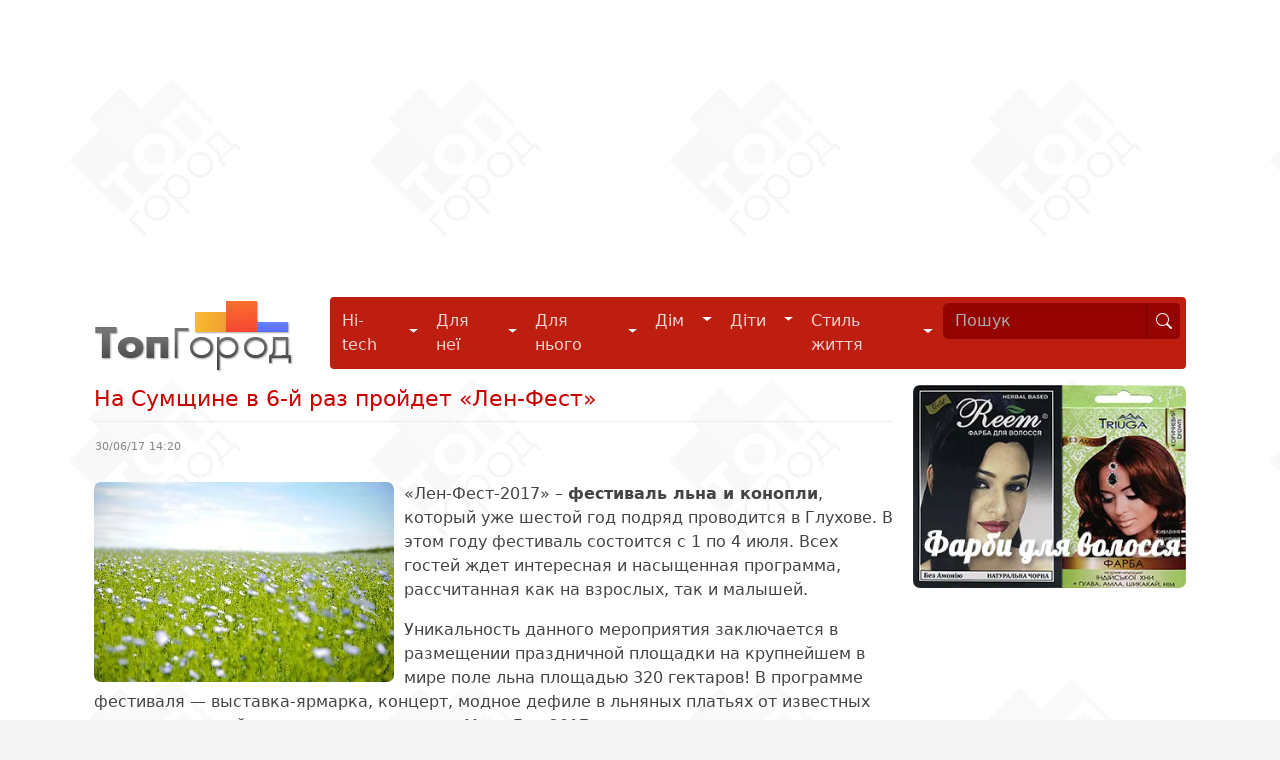

--- FILE ---
content_type: text/html; charset=utf-8
request_url: http://topgorod.com/news/sumy/kultura/22013-na-sumshchine-v-6-y-raz-proydet-len-fest.html
body_size: 6258
content:
<!DOCTYPE html>
<html xmlns="http://www.w3.org/1999/xhtml" xml:lang="uk-ua" lang="uk-ua" dir="ltr" prefix="fb: http://ogp.me/ns/fb# og: http://ogp.me/ns#">
<head>
  <base href="https://topgorod.com/" />
  <meta http-equiv="content-type" content="text/html; charset=utf-8" />
  <meta name="keywords" content="лен-фест, фестиваль льна, фестиваль льна в глухове, лен-фест 2017" />
  <meta name="rights" content="ТопГород" />
  <meta name="robots" content="index, follow" />
  <meta name="twitter:card" content="summary" />
  <meta name="twitter:site" content="@topgorod" />
  <meta name="twitter:title" content="На Сумщине в 6-й раз пройдет «Лен-Фест»" />
  <meta name="twitter:description" content="На Сумщине уже в 6-й раз пройдет фестиваль льна и конопли «Лен-Фест&quot;. Даты фестиваля в этом году - 1-4 июля" />
  <meta name="twitter:image:src" content="http://topgorod.com/http://topgorod.com/images/news-sumy/arts/segodnya-na-sumshchine-startoval-len-fest.jpg" />
  <meta name="twitter:domain" content="http://topgorod.com/" />
  <meta name="twitter:creator" content="topgorod" />
  <meta name="viewport" content="width=device-width" />
  <meta name="description" content="На Сумщине уже в 6-й раз пройдет фестиваль льна и конопли «Лен-Фест&quot;. Даты фестиваля в этом году - 1-4 июля" />
  <title>На Сумщине в 6-й раз пройдет «Лен-Фест»</title>
  <link href="/templates/topgorod/favicon.ico" rel="shortcut icon" type="image/vnd.microsoft.icon" />
  <link rel="stylesheet" href="https://topgorod.com/templates/topgorod/css/bootstrap.css" type="text/css" media="all"  />
  <link rel="stylesheet" href="https://topgorod.com/templates/topgorod/css/index.css?v=2.026" type="text/css" media="all"  />
  <script src="https://topgorod.com/templates/topgorod/js/jquery-3.6.1.min.js" type="text/javascript"></script>
  <script src="https://topgorod.com/templates/topgorod/js/bootstrap.bundle.min.js" type="text/javascript" async="async"></script>
  <script src="https://topgorod.com/templates/topgorod/js/common.js?v=2.01" type="text/javascript"></script>
  <meta property="og:site_name" content="ТопГород - інформаційно-довідковий портал" />
  <meta property="og:description" content="На Сумщине уже в 6-й раз пройдет фестиваль льна и конопли «Лен-Фест". Даты фестиваля в этом году - 1-4 июля" />
  <meta property="og:type" content="website" />
  <meta property="og:title" content="На Сумщине в 6-й раз пройдет «Лен-Фест»" />
  <meta property="og:image" content="http://topgorod.com/http://topgorod.com/images/news-sumy/arts/segodnya-na-sumshchine-startoval-len-fest.jpg" />
  <meta property="og:url" content="http://topgorod.com/news/sumy/kultura/22013-na-sumshchine-v-6-y-raz-proydet-len-fest.html" />
</head>
<body>
<div id="top"></div>
	<div class="wrapper">

		<div class="all-adv">

<div class="custom"  >
	<script async src="https://pagead2.googlesyndication.com/pagead/js/adsbygoogle.js"></script>
<!-- Адаптивный блок -->
<ins class="adsbygoogle"
     style="display:block"
     data-ad-client="ca-pub-4935597204338499"
     data-ad-slot="8444956544"
     data-ad-format="auto"
     data-full-width-responsive="true"></ins>
<script>
     (adsbygoogle = window.adsbygoogle || []).push({});
</script></div>
</div>
		<div class="clearfix"></div>

		<div class="container">
			<nav class="navbar navbar-expand-lg">

				<div class="container-fluid">
						<a href="https://topgorod.com/" class="navbar-brand" title=""  class="col-sm-1">
							<img src="https://topgorod.com//templates/topgorod/images/tglogo.png" height="79" alt="Topgorod" title="Topgorod" />
						</a>
						<button class="navbar-toggler" type="button" data-bs-toggle="collapse" data-bs-target="#navbarSupportedContent" aria-controls="navbarSupportedContent" aria-expanded="false" aria-label="Toggle navigation">
							<span class="navbar-toggler-icon"></span>
						</button>
						<div class="collapse navbar-collapse" id="navbarSupportedContent">
							

<div class="custom"  >
	<ul class="navbar-nav me-auto mb-2 mb-lg-0">
<li class="nav-item dropdown">
  <div class="btn-group">
    <a href="/hi-tech.html" class="nav-link" role="button">
    Hi-tech
    </a>
    <button type="button" class="btn dropdown-toggle dropdown-toggle-split" data-bs-toggle="dropdown" aria-expanded="false">
    <span class="visually-hidden">Hi-tech</span>
    </button>

    <ul class="dropdown-menu">
    <li><a class="dropdown-item" href="/hi-tech/gadzhety.html" title="Гаджети">Гаджети</a></li>
    <li><a class="dropdown-item" href="/hi-tech/kompyutery.html" title="Комп'ютери">Комп'ютери</a></li>
    <li><a class="dropdown-item" href="/hi-tech/internet.html" title="Інтернет">Інтернет</a></li>
    <li><a class="dropdown-item" href="/hi-tech/open-source.html" title="Open source ПЗ">Програми і застосунки</a></li>
    </ul>
  </div>
</li>

<li class="nav-item dropdown">
  <div class="btn-group">
    <a href="/ledi.html" class="nav-link" role="button">
    Для неї
    </a>
    <button type="button" class="btn dropdown-toggle dropdown-toggle-split" data-bs-toggle="dropdown" aria-expanded="false">
    <span class="visually-hidden">Для неї</span>
    </button>
    <ul class="dropdown-menu">
    <li><a class="dropdown-item" href="/ledi/moda-i-stil.html" title="Мода та стиль">Мода та стиль</a></li>
    <li><a class="dropdown-item" href="/ledi/krasota-i-zdorove.html" title="Краса та здоров'я">Краса та здоров'я</a></li>
    <li><a class="dropdown-item" href="/ledi/fitnes-diety.html" title="Фітнес і дієти">Фітнес і дієти</a></li>
    <li><a class="dropdown-item" href="/ledi/on-i-ona.html" title="Він і Вона">Він і Вона</a></li>
    </ul>
  </div>
</li>
<li class="nav-item dropdown">
  <div class="btn-group">
  <a href="/macho.html"  class="nav-link" role="button">
    Для нього
  </a>
      <button type="button" class="btn dropdown-toggle dropdown-toggle-split" data-bs-toggle="dropdown" aria-expanded="false">
    <span class="visually-hidden">Для нього</span>
    </button>
  <ul class="dropdown-menu">
    <li><a class="dropdown-item" href="/macho/avtomobili.html" title="Автомобілі">Автомобілі</a></li>
    <li><a class="dropdown-item" href="/macho/na-zametku.html" title="На замітку">На замітку</a></li>
    <li><a class="dropdown-item" href="/macho/sport-i-ekstrim.html" title="Спорт та екстрим">Спорт та екстрим</a></li>
  </ul>
    </div>
</li>
<li class="nav-item dropdown">
  <div class="btn-group">
  <a href="/dom.html"  class="nav-link" role="button">
    Дім
  </a>
  <button type="button" class="btn dropdown-toggle dropdown-toggle-split" data-bs-toggle="dropdown" aria-expanded="false">
    <span class="visually-hidden">Дім</span>
  </button>
  <ul class="dropdown-menu">
    <li><a class="dropdown-item" href="/dom/kulinariya.html" title="Кулінарія">Кулінарія</a></li>
    <li><a class="dropdown-item" href="/dom/rukodelie.html" title="Рукоділля">Рукоділля</a></li>
    <li><a class="dropdown-item" href="/dom/domovodstvo.html" title="Домоводство">Домоводство</a></li>
    <li><a class="dropdown-item" href="/dom/remont.html" title="Ремонт">Ремонт</a></li>
    <li><a class="dropdown-item" href="/dom/interer.html" title="Інтер'єр">Інтер'єр</a></li>
    <li><a class="dropdown-item" href="/dom/bytovaya-tekhnika.html" title="Побутова техніка">Побутова техніка</a></li>
    <li><a class="dropdown-item" href="/dom/sad-ogorod.html" title="Сад, город">Сад, город</a></li>
    <li><a class="dropdown-item" href="/dom/zhivotnye.html" title="Улюбленці">Улюбленці</a></li>
  </ul>
  </div>
</li>
<li class="nav-item dropdown">
  <div class="btn-group">
  <a href="/deti.html" class="nav-link" role="button">
  Діти
  </a>
    <button type="button" class="btn dropdown-toggle dropdown-toggle-split" data-bs-toggle="dropdown" aria-expanded="false">
    <span class="visually-hidden">Діти</span>
  </button>
  <ul class="dropdown-menu">
    <li><a class="dropdown-item" href="/deti/beremennost.html" title="Вагітність">Вагітність</a></li>
    <li><a class="dropdown-item" href="/deti/vospitanie-i-razvitie.html" title="Виховання та розвиток">Виховання та розвиток</a></li>
    <li><a class="dropdown-item" href="/deti/detskoe-pitanie.html" title="Дитяче харчування">Дитяче харчування</a></li>
    <li><a class="dropdown-item" href="/deti/malyshi.html" title="Малята">Малята</a></li>
    <li><a class="dropdown-item" href="/deti/shkolniki.html" title="Школярі">Школярі</a></li>
    <li><a class="dropdown-item" href="/deti/podrostki.html" title="Підлітки">Підлітки</a></li>
  </ul>
    </div>
</li>
<li class="nav-item dropdown">
  <div class="btn-group">
    <a href="/stil-zhizni.html" class="nav-link" role="button">
    Стиль життя
    </a>
    <button type="button" class="btn dropdown-toggle dropdown-toggle-split" data-bs-toggle="dropdown" aria-expanded="false">
      <span class="visually-hidden">Стиль життя</span>
    </button>
    <ul class="dropdown-menu">
      <li><a class="dropdown-item" href="/stil-zhizni/puteshestviya.html" title="Подорожі">Подорожі</a></li>
      <li><a class="dropdown-item" href="/stil-zhizni/aktivnyj-otdykh.html" title="Активний відпочинок">Активний відпочинок</a></li>
      <li><a class="dropdown-item" href="/stil-zhizni/khobbi-i-uvlecheniya.html" title="Хобі та захоплення">Хобі та захоплення</a></li>
      <li><a class="dropdown-item" href="/stil-zhizni/teleshou.html" title="Телешоу">Телешоу</a></li>
      <li><a class="dropdown-item" href="/stil-zhizni/kino-i-muzyka.html" title="Кіно">Кіно</a></li>
      <li><a class="dropdown-item" href="/stil-zhizni/karera.html" title="Кар'єра">Кар'єра</a></li>
      <li><a class="dropdown-item" href="/stil-zhizni/psikhologiya.html" title="Психологія">Психологія</a></li>
    </ul>
  </div>
</li>

</ul>

<div id="search-form">
  <form class="input-group" role="search" action="/search.html" method="GET">
    <input name="text" id="mod-search-searchword" maxlength="120" class="form-control input-sm" type="search" placeholder="Пошук" aria-label="Search" value="" />  
     <button class="btn btn-outline-light btn-sm" type="submit">
       <svg xmlns="http://www.w3.org/2000/svg" width="16" height="16" fill="currentColor" class="bi bi-search" viewBox="0 0 16 16">
  <path d="M11.742 10.344a6.5 6.5 0 1 0-1.397 1.398h-.001c.03.04.062.078.098.115l3.85 3.85a1 1 0 0 0 1.415-1.414l-3.85-3.85a1.007 1.007 0 0 0-.115-.1zM12 6.5a5.5 5.5 0 1 1-11 0 5.5 5.5 0 0 1 11 0z"/>
</svg></button>
  </form>
</div>
</div>

						</div>
				</div>

			</nav>
	</div>

	<div class="container">
			<div class="clearfix"></div>
				<div class="container-fluid d-md-flex d-lg-flex d-xl-flex d-xxl-flex justify-content-start">
					<div class="col-sm-12 col-xs-12 col-md-9 col-lg-9">
														
<div id="system-message-container">
</div>
							
<div class="item-page" itemscope itemtype="http://schema.org/NewsArticle">
	<header>
				<h1 itemprop="name">На Сумщине в 6-й раз пройдет «Лен-Фест»</h1>
		</header>
	
		<table style="width:100%;border:0">
	<tr>
		<td style="width:30%"><span class="date">30/06/17 14:20</span></td>
		<td style="text-align:right;"></td>
	</tr>
	</table>
	<br />

	<article>
	<span itemprop="headline description">
	<p><img itemprop="image" src="http://topgorod.com/images/news-sumy/arts/segodnya-na-sumshchine-startoval-len-fest.jpg" alt="На Сумщине в 6-й раз пройдет «Лен-Фест»" title="На Сумщине в 6-й раз пройдет «Лен-Фест»" style="float:left" />«Лен-Фест-2017» – <strong>фестиваль льна и конопли</strong>, который уже шестой год подряд проводится в Глухове. В этом году фестиваль состоится с 1 по 4 июля. Всех гостей ждет интересная и насыщенная программа, рассчитанная как на взрослых, так и малышей.
</p>	</span>
	<span itemprop="articleBody">
	
<p>Уникальность данного мероприятия заключается в размещении праздничной площадки на крупнейшем в мире поле льна площадью 320 гектаров! В программе фестиваля — выставка-ярмарка, концерт, модное дефиле в льняных платьях от известных украинских дизайнеров, конкурс красоты «Мисс Лен-2017», творческие мастер-классы и многое другое.
</p>
<p>На фестивале действует дресс-код — вышиванка или же льняная либо конопляная одежда. Для участия в ряде мероприятий фестиваля требуется предварительная регистрация.
</p>

<p style="font-style:italic">По материалам сайта .facebook.com/events/189589198236155
</p>	</span>
	</article>

	<hr class="articlehr">
		<nav aria-label="breadcrumb">
	<ol class="breadcrumb"><li class="breadcrumb-item"><a href="http://topgorod.com/search.html?text=%D0%BB%D0%B5%D0%BD-%D1%84%D0%B5%D1%81%D1%82&searchid=2194165">лен-фест</a></li> <li class="breadcrumb-item"><a href="http://topgorod.com/search.html?text=%D1%84%D0%B5%D1%81%D1%82%D0%B8%D0%B2%D0%B0%D0%BB%D1%8C+%D0%BB%D1%8C%D0%BD%D0%B0&searchid=2194165">фестиваль льна</a></li> <li class="breadcrumb-item"><a href="http://topgorod.com/search.html?text=%D1%84%D0%B5%D1%81%D1%82%D0%B8%D0%B2%D0%B0%D0%BB%D1%8C+%D0%BB%D1%8C%D0%BD%D0%B0+%D0%B2+%D0%B3%D0%BB%D1%83%D1%85%D0%BE%D0%B2%D0%B5&searchid=2194165">фестиваль льна в глухове</a></li> <li class="breadcrumb-item"><a href="http://topgorod.com/search.html?text=%D0%BB%D0%B5%D0%BD-%D1%84%D0%B5%D1%81%D1%82+2017&searchid=2194165">лен-фест 2017</a></li></ol>	</nav>

</div>

							<br />
												</div>
					<div class="col-sm-12 col-xs-12 col-md-3 col-lg-3 sidebar">
								<div class="moduletable">
					

<div class="custom"  >
	<a href="https://organic-store.in.ua/farby-dlya-volossya.html" title="Натуральні фарби для волосся" target="_blank" rel="noopener">
  <img src="/images/banners/hair_dyes.webp" alt="Придбати натуральні фарби для волосся" width="320" style="border-radius: 7px" />
</a><br /><br />
</div>
		</div>
	
					</div>
			</div>
		</div>

	</div>

	<footer class="navbar">
		<div class="container-fluid">
			<div class="container">

				

<div class="custom"  >
	<div class="col-sm-6 col-xs-6 col-md-2">
  <ul class="list-group list-group-horizontal-sm">
    <li class="list-group-item list-group-item-dark"><a href="#top" title="Вгору">Вгору</a></li>
    <li class="list-group-item list-group-item-dark"><a href="/rss.xml" target="_blank" title="Стрічка новин">RSS</a></li>
    <li class="list-group-item list-group-item-dark"><a href="/about.html" title="Про проєкт" style="white-space:nowrap">Про проєкт</a></li>
    <li class="list-group-item list-group-item-dark"><a href="/archive.html" title="Архів новин">Архів</a></li>
    <li class="list-group-item list-group-item-dark"><a href="/adv.html" title="Реклама на порталі">Реклама</a></li>
    <li class="list-group-item list-group-item-dark"><a href="/contacts.html" title="Контакти">Контакти</a></li>
    <li class="list-group-item list-group-item-dark"><a href="/privacy.html" title="Політика конфіденційності">Конфіденційність</a></li>
  </ul>
</div>

<!-- Google tag (gtag.js) -->
<script async src="https://www.googletagmanager.com/gtag/js?id=UA-1312135-24"></script>
<script>
  window.dataLayer = window.dataLayer || [];
  function gtag(){dataLayer.push(arguments);}
  gtag('js', new Date());

  gtag('config', 'UA-1312135-24');
</script>
</div>

				<div class="clearfix"></div><br />
				<div class="copyrights">
						&copy; 2011-2026 ТопГород<br />
						Використання будь-яких матеріалів, розміщених на сайті, дозволяється за умови гіперпосилання на topgorod.com.<br />
						<span class="copy">При підтримці <a href="https://anydaylife.com" title="Календарь праздников" target="_blank" rel="noopener">AnyDayLife</a> &amp; <a href="https://anydayguide.com" title="Holiday`s calendar" target="_blank" rel="noopener">AnyDayGuide</a></span>
				</div>
				<div class="social">
					<a href="https://www.facebook.com/topgorod" rel="nofollow" target="_blank">
							<svg fill="#cccccc" xmlns="http://www.w3.org/2000/svg"  viewBox="0 0 31 31" width="32px" height="32px"><path d="M15,3C8.373,3,3,8.373,3,15c0,6.016,4.432,10.984,10.206,11.852V18.18h-2.969v-3.154h2.969v-2.099c0-3.475,1.693-5,4.581-5 c1.383,0,2.115,0.103,2.461,0.149v2.753h-1.97c-1.226,0-1.654,1.163-1.654,2.473v1.724h3.593L19.73,18.18h-3.106v8.697 C22.481,26.083,27,21.075,27,15C27,8.373,21.627,3,15,3z"/></svg>
					</a>
					<a href="https://twitter.com/topgorod" rel="nofollow" target="_blank">
						<svg fill="#cccccc" xmlns="http://www.w3.org/2000/svg"  viewBox="0 0 24 24" width="32px" height="32px"><path d="M22,3.999c-0.78,0.463-2.345,1.094-3.265,1.276c-0.027,0.007-0.049,0.016-0.075,0.023c-0.813-0.802-1.927-1.299-3.16-1.299 c-2.485,0-4.5,2.015-4.5,4.5c0,0.131-0.011,0.372,0,0.5c-3.353,0-5.905-1.756-7.735-4c-0.199,0.5-0.286,1.29-0.286,2.032 c0,1.401,1.095,2.777,2.8,3.63c-0.314,0.081-0.66,0.139-1.02,0.139c-0.581,0-1.196-0.153-1.759-0.617c0,0.017,0,0.033,0,0.051,c0,1.958,2.078,3.291,3.926,3.662c-0.375,0.221-1.131,0.243-1.5,0.243c-0.26,0-1.18-0.119-1.426-0.165 c0.514,1.605,2.368,2.507,4.135,2.539c-1.382,1.084-2.341,1.486-5.171,1.486H2C3.788,19.145,6.065,20,8.347,20 C15.777,20,20,14.337,20,8.999c0-0.086-0.002-0.266-0.005-0.447C19.995,8.534,20,8.517,20,8.499c0-0.027-0.008-0.053-0.008-0.08 c-0.003-0.136-0.006-0.263-0.009-0.329c0.79-0.57,1.475-1.281,2.017-2.091c-0.725,0.322-1.503,0.538-2.32,0.636,C20.514,6.135,21.699,4.943,22,3.999z"/></svg>
				</a>
				</div>
			</div>
		</div>
	</footer>

<script defer src="https://static.cloudflareinsights.com/beacon.min.js/vcd15cbe7772f49c399c6a5babf22c1241717689176015" integrity="sha512-ZpsOmlRQV6y907TI0dKBHq9Md29nnaEIPlkf84rnaERnq6zvWvPUqr2ft8M1aS28oN72PdrCzSjY4U6VaAw1EQ==" data-cf-beacon='{"version":"2024.11.0","token":"40f2d1f6d22f4803b8ee20c10671f30f","r":1,"server_timing":{"name":{"cfCacheStatus":true,"cfEdge":true,"cfExtPri":true,"cfL4":true,"cfOrigin":true,"cfSpeedBrain":true},"location_startswith":null}}' crossorigin="anonymous"></script>
</html>


--- FILE ---
content_type: text/html; charset=utf-8
request_url: https://www.google.com/recaptcha/api2/aframe
body_size: 264
content:
<!DOCTYPE HTML><html><head><meta http-equiv="content-type" content="text/html; charset=UTF-8"></head><body><script nonce="ih5Y3oBjJrtrquiaXgWUVg">/** Anti-fraud and anti-abuse applications only. See google.com/recaptcha */ try{var clients={'sodar':'https://pagead2.googlesyndication.com/pagead/sodar?'};window.addEventListener("message",function(a){try{if(a.source===window.parent){var b=JSON.parse(a.data);var c=clients[b['id']];if(c){var d=document.createElement('img');d.src=c+b['params']+'&rc='+(localStorage.getItem("rc::a")?sessionStorage.getItem("rc::b"):"");window.document.body.appendChild(d);sessionStorage.setItem("rc::e",parseInt(sessionStorage.getItem("rc::e")||0)+1);localStorage.setItem("rc::h",'1768753204005');}}}catch(b){}});window.parent.postMessage("_grecaptcha_ready", "*");}catch(b){}</script></body></html>